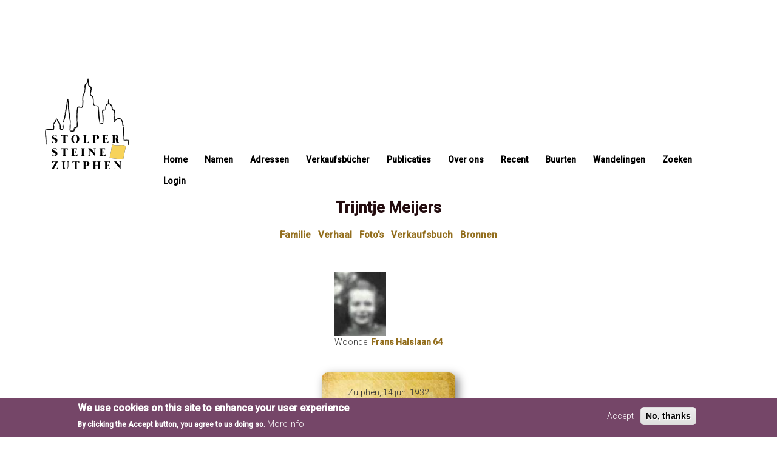

--- FILE ---
content_type: text/html; charset=UTF-8
request_url: https://www.stolpersteinezutphen.nl/persoon/trijntje-meijers
body_size: 13176
content:
<!DOCTYPE html>
<html  lang="nl" dir="ltr">
  <head>
    <meta charset="utf-8" />
<noscript><style>form.antibot * :not(.antibot-message) { display: none !important; }</style>
</noscript>
<!-- Google tag (gtag.js) -->
<script async  src="https://www.googletagmanager.com/gtag/js?id=G-5FXSY2LTRB"></script>
<script >
  window.dataLayer = window.dataLayer || [];
  function gtag(){dataLayer.push(arguments);}
  gtag('js', new Date());
  gtag('config', 'G-5FXSY2LTRB');
</script>
<link rel="canonical" href="https://www.stolpersteinezutphen.nl/persoon/trijntje-meijers" />
<meta name="Generator" content="Drupal 10 (https://www.drupal.org)" />
<meta name="MobileOptimized" content="width" />
<meta name="HandheldFriendly" content="true" />
<meta name="viewport" content="width=device-width, initial-scale=1.0" />
<link rel="stylesheet" href="https://fonts.googleapis.com/css?family=Dancing+Script:regular|Roboto:100,100italic,300,300italic,500&amp;subset=latin-ext,latin&amp;display=swap" media="all" />
<style>div#sliding-popup, div#sliding-popup .eu-cookie-withdraw-banner, .eu-cookie-withdraw-tab {background: #754668} div#sliding-popup.eu-cookie-withdraw-wrapper { background: transparent; } #sliding-popup h1, #sliding-popup h2, #sliding-popup h3, #sliding-popup p, #sliding-popup label, #sliding-popup div, .eu-cookie-compliance-more-button, .eu-cookie-compliance-secondary-button, .eu-cookie-withdraw-tab { color: #ffffff;} .eu-cookie-withdraw-tab { border-color: #ffffff;}</style>
<link rel="icon" href="/sites/default/files/stolpersteine%20logo_2.png" type="image/png" />

    <title>Trijntje Meijers | Stolpersteine Zutphen</title>
    <link rel="stylesheet" media="all" href="/sites/default/files/fontyourface/font_display/dancing_script.css?t8i3rz" />
<link rel="stylesheet" media="all" href="/sites/default/files/fontyourface/font_display/roboto_300.css?t8i3rz" />
<link rel="stylesheet" media="all" href="/libraries/drupal-superfish/css/superfish.css?t8i3rz" />
<link rel="stylesheet" media="all" href="/core/modules/views/css/views-responsive-grid.css?t8i3rz" />
<link rel="stylesheet" media="all" href="/core/assets/vendor/jquery.ui/themes/base/core.css?t8i3rz" />
<link rel="stylesheet" media="all" href="/core/assets/vendor/jquery.ui/themes/base/controlgroup.css?t8i3rz" />
<link rel="stylesheet" media="all" href="/core/assets/vendor/jquery.ui/themes/base/checkboxradio.css?t8i3rz" />
<link rel="stylesheet" media="all" href="/core/assets/vendor/jquery.ui/themes/base/resizable.css?t8i3rz" />
<link rel="stylesheet" media="all" href="/core/assets/vendor/jquery.ui/themes/base/button.css?t8i3rz" />
<link rel="stylesheet" media="all" href="/core/assets/vendor/jquery.ui/themes/base/dialog.css?t8i3rz" />
<link rel="stylesheet" media="all" href="/core/misc/components/progress.module.css?t8i3rz" />
<link rel="stylesheet" media="all" href="/core/misc/components/ajax-progress.module.css?t8i3rz" />
<link rel="stylesheet" media="all" href="/core/modules/system/css/components/align.module.css?t8i3rz" />
<link rel="stylesheet" media="all" href="/core/modules/system/css/components/fieldgroup.module.css?t8i3rz" />
<link rel="stylesheet" media="all" href="/core/modules/system/css/components/container-inline.module.css?t8i3rz" />
<link rel="stylesheet" media="all" href="/core/modules/system/css/components/clearfix.module.css?t8i3rz" />
<link rel="stylesheet" media="all" href="/core/modules/system/css/components/details.module.css?t8i3rz" />
<link rel="stylesheet" media="all" href="/core/modules/system/css/components/hidden.module.css?t8i3rz" />
<link rel="stylesheet" media="all" href="/core/modules/system/css/components/item-list.module.css?t8i3rz" />
<link rel="stylesheet" media="all" href="/core/modules/system/css/components/js.module.css?t8i3rz" />
<link rel="stylesheet" media="all" href="/core/modules/system/css/components/nowrap.module.css?t8i3rz" />
<link rel="stylesheet" media="all" href="/core/modules/system/css/components/position-container.module.css?t8i3rz" />
<link rel="stylesheet" media="all" href="/core/modules/system/css/components/reset-appearance.module.css?t8i3rz" />
<link rel="stylesheet" media="all" href="/core/modules/system/css/components/resize.module.css?t8i3rz" />
<link rel="stylesheet" media="all" href="/core/modules/system/css/components/system-status-counter.css?t8i3rz" />
<link rel="stylesheet" media="all" href="/core/modules/system/css/components/system-status-report-counters.css?t8i3rz" />
<link rel="stylesheet" media="all" href="/core/modules/system/css/components/system-status-report-general-info.css?t8i3rz" />
<link rel="stylesheet" media="all" href="/core/modules/system/css/components/tablesort.module.css?t8i3rz" />
<link rel="stylesheet" media="all" href="/modules/contrib/blazy/css/blazy.css?t8i3rz" />
<link rel="stylesheet" media="all" href="/modules/contrib/blazy/css/components/grid/blazy.grid.css?t8i3rz" />
<link rel="stylesheet" media="all" href="/modules/contrib/blazy/css/components/blazy.loading.css?t8i3rz" />
<link rel="stylesheet" media="all" href="/modules/contrib/blazy/css/components/blazy.ratio.css?t8i3rz" />
<link rel="stylesheet" media="all" href="/modules/contrib/blazy/css/components/blazy.media.css?t8i3rz" />
<link rel="stylesheet" media="all" href="/modules/contrib/jquery_ui/assets/vendor/jquery.ui/themes/base/core.css?t8i3rz" />
<link rel="stylesheet" media="all" href="/modules/contrib/jquery_ui/assets/vendor/jquery.ui/themes/base/draggable.css?t8i3rz" />
<link rel="stylesheet" media="all" href="/modules/contrib/jquery_ui/assets/vendor/jquery.ui/themes/base/resizable.css?t8i3rz" />
<link rel="stylesheet" media="all" href="/core/modules/ckeditor5/css/ckeditor5.dialog.fix.css?t8i3rz" />
<link rel="stylesheet" media="all" href="/core/modules/views/css/views.module.css?t8i3rz" />
<link rel="stylesheet" media="all" href="/modules/contrib/eu_cookie_compliance/css/eu_cookie_compliance.css?t8i3rz" />
<link rel="stylesheet" media="all" href="/core/assets/vendor/jquery.ui/themes/base/theme.css?t8i3rz" />
<link rel="stylesheet" media="all" href="https://unpkg.com/aos@2.3.1/dist/aos.css" />
<link rel="stylesheet" media="all" href="/modules/contrib/bootstrap_styles/css/bs_example_classes/background-color-classes.css?t8i3rz" />
<link rel="stylesheet" media="all" href="/modules/contrib/bootstrap_styles/css/bs_example_classes/border-classes.css?t8i3rz" />
<link rel="stylesheet" media="all" href="/modules/contrib/bootstrap_styles/css/bs_example_classes/box-shadow-classes.css?t8i3rz" />
<link rel="stylesheet" media="all" href="/modules/contrib/bootstrap_styles/css/bs_example_classes/margin-classes.css?t8i3rz" />
<link rel="stylesheet" media="all" href="/modules/contrib/bootstrap_styles/css/bs_example_classes/padding-classes.css?t8i3rz" />
<link rel="stylesheet" media="all" href="/modules/contrib/bootstrap_styles/css/bs_example_classes/text-alignment-classes.css?t8i3rz" />
<link rel="stylesheet" media="all" href="/modules/contrib/bootstrap_styles/css/bs_example_classes/text-color-classes.css?t8i3rz" />
<link rel="stylesheet" media="all" href="/modules/contrib/colorbox/styles/default/colorbox_style.css?t8i3rz" />
<link rel="stylesheet" media="all" href="/modules/contrib/jquery_ui/assets/vendor/jquery.ui/themes/base/theme.css?t8i3rz" />
<link rel="stylesheet" media="all" href="/modules/contrib/extlink/css/extlink.css?t8i3rz" />
<link rel="stylesheet" media="all" href="/modules/contrib/simple_popup_views/css/simple_popup_views.css?t8i3rz" />
<link rel="stylesheet" media="all" href="/libraries/drupal-superfish/style/white/white.css?t8i3rz" />
<link rel="stylesheet" media="all" href="/modules/contrib/webform/modules/webform_bootstrap/css/webform_bootstrap.css?t8i3rz" />
<link rel="stylesheet" media="all" href="https://cdn.jsdelivr.net/npm/entreprise7pro-bootstrap@3.4.5/dist/css/bootstrap.css" integrity="sha256-ELMm3N0LFs70wt2mEb6CfdACbbJQfLmVHKLV/edLhNY=" crossorigin="anonymous" />
<link rel="stylesheet" media="all" href="https://cdn.jsdelivr.net/npm/@unicorn-fail/drupal-bootstrap-styles@0.0.2/dist/3.1.1/7.x-3.x/drupal-bootstrap.css" integrity="sha512-ys0R7vWvMqi0PjJvf7827YdAhjeAfzLA3DHX0gE/sPUYqbN/sxO6JFzZLvc/wazhj5utAy7rECg1qXQKIEZOfA==" crossorigin="anonymous" />
<link rel="stylesheet" media="all" href="https://cdn.jsdelivr.net/npm/@unicorn-fail/drupal-bootstrap-styles@0.0.2/dist/3.1.1/8.x-3.x/drupal-bootstrap.css" integrity="sha512-ixuOBF5SPFLXivQ0U4/J9sQbZ7ZjmBzciWMBNUEudf6sUJ6ph2zwkpFkoUrB0oUy37lxP4byyHasSpA4rZJSKg==" crossorigin="anonymous" />
<link rel="stylesheet" media="all" href="https://cdn.jsdelivr.net/npm/@unicorn-fail/drupal-bootstrap-styles@0.0.2/dist/3.2.0/7.x-3.x/drupal-bootstrap.css" integrity="sha512-MiCziWBODHzeWsTWg4TMsfyWWoMltpBKnf5Pf5QUH9CXKIVeGpEsHZZ4NiWaJdgqpDzU/ahNWaW80U1ZX99eKw==" crossorigin="anonymous" />
<link rel="stylesheet" media="all" href="https://cdn.jsdelivr.net/npm/@unicorn-fail/drupal-bootstrap-styles@0.0.2/dist/3.2.0/8.x-3.x/drupal-bootstrap.css" integrity="sha512-US+XMOdYSqB2lE8RSbDjBb/r6eTTAv7ydpztf8B7hIWSlwvzQDdaAGun5M4a6GRjCz+BIZ6G43l+UolR+gfLFQ==" crossorigin="anonymous" />
<link rel="stylesheet" media="all" href="https://cdn.jsdelivr.net/npm/@unicorn-fail/drupal-bootstrap-styles@0.0.2/dist/3.3.1/7.x-3.x/drupal-bootstrap.css" integrity="sha512-3gQUt+MI1o8v7eEveRmZzYx6fsIUJ6bRfBLMaUTzdmNQ/1vTWLpNPf13Tcrf7gQ9iHy9A9QjXKxRGoXEeiQnPA==" crossorigin="anonymous" />
<link rel="stylesheet" media="all" href="https://cdn.jsdelivr.net/npm/@unicorn-fail/drupal-bootstrap-styles@0.0.2/dist/3.3.1/8.x-3.x/drupal-bootstrap.css" integrity="sha512-AwNfHm/YKv4l+2rhi0JPat+4xVObtH6WDxFpUnGXkkNEds3OSnCNBSL9Ygd/jQj1QkmHgod9F5seqLErhbQ6/Q==" crossorigin="anonymous" />
<link rel="stylesheet" media="all" href="https://cdn.jsdelivr.net/npm/@unicorn-fail/drupal-bootstrap-styles@0.0.2/dist/3.4.0/8.x-3.x/drupal-bootstrap.css" integrity="sha512-j4mdyNbQqqp+6Q/HtootpbGoc2ZX0C/ktbXnauPFEz7A457PB6le79qasOBVcrSrOBtGAm0aVU2SOKFzBl6RhA==" crossorigin="anonymous" />
<link rel="stylesheet" media="all" href="/themes/contrib/Stolpersteine/css/style.css?t8i3rz" />

    
  </head>
  <body class="fontyourface path-node page-node-type-persoon navbar-is-fixed-top has-glyphicons">
    <a href="#main-content" class="visually-hidden focusable skip-link">
      Overslaan en naar de inhoud gaan
    </a>
    
      <div class="dialog-off-canvas-main-canvas" data-off-canvas-main-canvas>
    
  <div role="main" class="main-container container js-quickedit-main-content">
    <div class="row">

                              <div class="col-sm-12" role="heading">
              <div class="region region-header">
    <section id="block-logoentitel" class="block block-block-content block-block-content29725caf-95d1-436f-9da7-1f950f53a26f clearfix">
  
    

      
            <div class="field field--name-body field--type-text-with-summary field--label-hidden field--item"><p><img src="/sites/default/files/inline-images/stolpersteine%20logo_139x150.png" data-entity-uuid="7849bde6-703a-42d8-bef1-64f08c25b24a" data-entity-type="file" alt width="139" height="150" loading="lazy" class="align-left"></p>
</div>
      
  </section>

<section id="block-hoofdnavigatie" class="block block-superfish block-superfishmain clearfix">
  
    

      
<ul id="superfish-main" class="menu sf-menu sf-main sf-horizontal sf-style-white" role="menu" aria-label="Menu">
  

  
  <li id="main-standardfront-page" class="sf-depth-1 sf-no-children sf-first" role="none">
              <a href="/" class="sf-depth-1" role="menuitem">Home</a>
                      </li>


  
  <li id="main-menu-link-contenta47783a8-38c5-40bb-aad7-61204b945c39" class="sf-depth-1 sf-no-children" role="none">
              <a href="/overzicht-alle-weggevoerden" class="sf-depth-1" role="menuitem">Namen</a>
                      </li>


            
  <li id="main-menu-link-contentbbb63c12-9e3e-4ea5-81f0-2a95b70fd6ab" class="sf-depth-1 menuparent" role="none">
              <a href="/faceted-adressen" class="sf-depth-1 menuparent" role="menuitem" aria-haspopup="true" aria-expanded="false">Adressen</a>
                  <ul role="menu">      

  
  <li id="main-menu-link-contente15f0aea-b7f7-4fa7-80a7-2aa7d50e78ef" class="sf-depth-2 sf-no-children sf-first sf-last" role="none">
              <a href="/straten" class="sf-depth-2" role="menuitem">Kaart</a>
                      </li>


      </ul>              </li>


            
  <li id="main-menu-link-contentbc480e9e-b58b-4ec6-845a-d8d6150fe864" class="sf-depth-1 menuparent" role="none">
              <a href="/verkaufsbucher" class="sf-depth-1 menuparent" role="menuitem" aria-haspopup="true" aria-expanded="false">Verkaufsbücher</a>
                  <ul role="menu">      

  
  <li id="main-views-viewviewsfaceted-adressenpage-3" class="sf-depth-2 sf-no-children sf-first" role="none">
              <a href="/faceted-adressen-verkaufsbuch" class="sf-depth-2" role="menuitem">Adressenlijst</a>
                      </li>


  
  <li id="main-views-viewviewsfaceted-adressenpage-1" class="sf-depth-2 sf-no-children sf-last" role="none">
              <a href="/straten-verkaufsbuch" class="sf-depth-2" role="menuitem">Adressen op de kaart</a>
                      </li>


      </ul>              </li>


  
  <li id="main-views-viewviewspublicatiespage-1" class="sf-depth-1 sf-no-children" role="none">
              <a href="/publicaties" class="sf-depth-1" role="menuitem">Publicaties</a>
                      </li>


            
  <li id="main-menu-link-content6777bd23-8bcc-493c-99ab-d3fb5c1c9a76" class="sf-depth-1 menuparent" role="none">
              <a href="/stolpersteine-stichting-zutphen" class="sf-depth-1 menuparent" role="menuitem" aria-haspopup="true" aria-expanded="false">Over ons</a>
                  <ul role="menu">      

  
  <li id="main-menu-link-contentd27e7e62-3344-47cc-90d9-5b9158257dd7" class="sf-depth-2 sf-no-children sf-first" role="none">
              <a href="/memoriam-anjo-lodewijks" class="sf-depth-2" role="menuitem">Memoriam Anjo</a>
                      </li>


  
  <li id="main-menu-link-contenteb6fb656-b62a-4f35-b816-593b3c3f1e99" class="sf-depth-2 sf-no-children" role="none">
              <a href="/sites/default/files/bestanden/Financi%C3%ABn%20Stolpersteine%20Zutphen%202024.pdf" class="sf-depth-2" role="menuitem">Financieel jaarverslag 2024</a>
                      </li>


  
  <li id="main-menu-link-contentcdfd7221-ccd2-4231-9d1c-676a577deabe" class="sf-depth-2 sf-no-children" role="none">
              <a href="/bronvermelding" class="sf-depth-2" role="menuitem">Bronnen</a>
                      </li>


  
  <li id="main-menu-link-contentd4416360-a9a3-4129-b931-240aa89ebae9" class="sf-depth-2 sf-no-children" role="none">
              <a href="/samenwerking-0" class="sf-depth-2" role="menuitem">Samenwerking</a>
                      </li>


  
  <li id="main-menu-link-contentb0e4d066-238a-43da-a201-b365b4fa863a" class="sf-depth-2 sf-no-children" role="none">
              <a href="/over-stolpersteine" class="sf-depth-2" role="menuitem">Over de stenen</a>
                      </li>


  
  <li id="main-menu-link-content068dc405-3e3b-4ed0-ae84-7587b7048368" class="sf-depth-2 sf-no-children" role="none">
              <a href="/form/aanvraagformulier-stolpersteine" class="sf-depth-2" role="menuitem">Steen aanvragen</a>
                      </li>


  
  <li id="main-menu-link-contentea4135bf-6862-4408-83b0-7e70facbd9c2" class="sf-depth-2 sf-no-children" role="none">
              <a href="/form/contact" class="sf-depth-2" role="menuitem">Contact</a>
                      </li>


  
  <li id="main-menu-link-contentd4148cca-ab49-447d-a675-cc74a35f86c4" class="sf-depth-2 sf-no-children" role="none">
              <a href="/sites/default/files/bestanden/Privacyverklaring%20SSZ.pdf" class="sf-depth-2" role="menuitem">Privacyverklaring</a>
                      </li>


      </ul>              </li>


  
  <li id="main-menu-link-content6d7b0739-a077-48fd-93aa-c1e17d453c0a" class="sf-depth-1 sf-no-children" role="none">
              <a href="/nieuwspagina" class="sf-depth-1" role="menuitem">Recent</a>
                      </li>


            
  <li id="main-menu-link-contenta71b0f1a-7d48-470d-beef-a33fffe447c6" class="sf-depth-1 menuparent" role="none">
              <a href="/buurten" class="sf-depth-1 menuparent" role="menuitem" aria-haspopup="true" aria-expanded="false">Buurten</a>
                  <ul role="menu">      

  
  <li id="main-menu-link-content4e28f4b1-d4fd-4f10-89a4-e0d3763f5b00" class="sf-depth-2 sf-no-children sf-first" role="none">
              <a href="/barlheze" class="sf-depth-2" role="menuitem">Barlheze</a>
                      </li>


  
  <li id="main-menu-link-contentf46991ba-5142-4d74-a5f6-3187206e0fc1" class="sf-depth-2 sf-no-children" role="none">
              <a href="/adres/vordenseweg-12" class="sf-depth-2" role="menuitem">Groot Graffel</a>
                      </li>


  
  <li id="main-menu-link-content6c7d54cd-eb3b-4887-8796-069474927b68" class="sf-depth-2 sf-no-children sf-last" role="none">
              <a href="/schilderswijk" class="sf-depth-2" role="menuitem">Schilderswijk</a>
                      </li>


      </ul>              </li>


  
  <li id="main-views-viewviewsnieuwspaginapage-3" class="sf-depth-1 sf-no-children" role="none">
              <a href="/wandelingen" class="sf-depth-1" role="menuitem">Wandelingen</a>
                      </li>


  
  <li id="main-menu-link-contentd68abccb-7971-42b8-864a-0e99c1720f88" class="sf-depth-1 sf-no-children" role="none">
              <a href="/facet-search" class="sf-depth-1" role="menuitem">Zoeken</a>
                      </li>


  
  <li id="main-menu-link-content37850000-4445-460b-a88e-79c8d1ca0470" class="sf-depth-1 sf-no-children" role="none">
              <a href="/user/login" class="sf-depth-1" role="menuitem">Login</a>
                      </li>


</ul>

  </section>

  
<div data-drupal-messages-fallback class="hidden"></div>

  </div>

          </div>
              
            
                  <section class="col-sm-12">

                
                                      
                  
                          <a id="main-content"></a>
            <div class="region region-content">
      
<article data-history-node-id="2984" class="persoon full clearfix">

  
    

  
  <div class="content">
    <section class="css-grid-layout" style="grid-template-columns: 1fr; grid-template-rows: 1fr; gap: 0px 0px;">


      <section  class="layout-inner-content">
      <section class="views-element-container _none block block-views block-views-blockpersoon-detail-block-1 clearfix">
  
    

      <div class="form-group"><div class="view view-persoon-detail view-id-persoon_detail view-display-id-block_1 js-view-dom-id-46086e13629133f14cf56b5d579a1b541ce27d82a7b0a1ed712e8d848ae13eda">
  
    
      
      <div class="view-content">
      




<div class="views-view-responsive-grid views-view-responsive-grid--horizontal" style="--views-responsive-grid--column-count:1;--views-responsive-grid--cell-min-width:100px;--views-responsive-grid--layout-gap:15px;">
      <div class="views-view-responsive-grid__item">
      <div class="views-view-responsive-grid__item-inner"><div class="views-field views-field-title"><h1 class="field-content">Trijntje  Meijers</h1></div></div>
    </div>
  </div>

    </div>
  
          </div>
</div>

  </section>


    </section>
  
</section>
<section class="css-grid-layout" style="grid-template-columns: 1fr 1fr 1fr; grid-template-rows: 1fr; gap: 0px 0px;">


      <section >
      
    </section>
      <section  class="layout-inner-content">
      <section class="views-element-container _none block block-views block-views-blockpersoon-detail-block-14 clearfix">
  
    

      <div class="form-group"><div class="view view-persoon-detail view-id-persoon_detail view-display-id-block_14 js-view-dom-id-6b1629e46e9791f776d21767b0c5794e9d99a4b49f375aea25c789554d466677">
  
    
      
      <div class="view-content">
          <div class="views-row"><div class="views-field views-field-nothing"><span class="field-content"><p class="text-align-center"><a href="#familie">Familie</a>  -  <a href="#verhaal">Verhaal</a>  -  <a href="#fotos">Foto's</a>  -  <a href="#verkaufsbuch">Verkaufsbuch</a> -  <a href="#bronnen">Bronnen</a></p><br><br></span></div></div>

    </div>
  
          </div>
</div>

  </section>

<section class="views-element-container _none bs-mb-4 block block-views block-views-blockpersoon-detail-block-17 clearfix">
  
    

      <div class="form-group"><div class="flex-container view view-persoon-detail view-id-persoon_detail view-display-id-block_17 js-view-dom-id-4c6754b6c8f93aadbeff77f4974f003028cf7f69b7db70e749a5489eaaef4427">
  
    
      
      <div class="view-content">
          <div class="views-row"><div class="views-field views-field-thumbnail__target-id"><div class="field-content center-image">  <img loading="lazy" src="/sites/default/files/styles/media_library/public/portretten/Trijntje%20Meijers.png?itok=wZjGbunh" width="85" height="106" class="img-responsive" />


</div></div><div class="views-field views-field-field-adres"><div class="field-content">Woonde: <a href="/adres/frans-halslaan-64" hreflang="nl">Frans Halslaan 64</a></div></div></div>

    </div>
  
          </div>
</div>

  </section>

<section class="views-element-container _none block block-views block-views-blockpersoon-detail-block-2 clearfix">
  
    

      <div class="form-group"><div class="flex-container view view-persoon-detail view-id-persoon_detail view-display-id-block_2 js-view-dom-id-5478cb746c25fb54a1edde71eb29e625316b7c22d3b70555cfcfcb42a11cfea8">
  
    
      
      <div class="view-content">
      <ul class="blazy blazy--grid b-grid b-count-1 b-odd b-grid--sm-1 b-grid--md-1 b-grid--lg-1 blazy--media blazy--view blazy--view--persoon-detail blazy--view--persoon-detail--block-2 blazy--view--persoon-detail-block-block-2" data-media-gallery data-blazy="" id="blazy-b09818d6fd2-1"><li class="grid"><div class="grid__content form-group"><div class="views-field views-field-views-conditional-field-3"><span class="field-content"> <div class="stolperstein"><div class="layer">Zutphen, <time datetime="1932-06-14T12:00:00Z">14  juni  1932</time><br>-Vermoord in kamp-<br>Sobibor, <time datetime="1943-06-11T12:00:00Z">11  juni  1943</time><br>
Trijntje werd 10 jaar<br>
</p></div></div></span></div></div>
</li></ul>
    </div>
  
          </div>
</div>

  </section>


    </section>
      <section >
      
    </section>
  
</section>
<section class="css-grid-layout" style="grid-template-columns: 1fr; grid-template-rows: 1fr; gap: 0px 0px;">


      <section  class="layout-inner-content">
      <section class="_none block block-layout-builder block-inline-blockbasic clearfix">
  
    

      
            <div class="field field--name-body field--type-text-with-summary field--label-hidden field--item"><p><br>&nbsp;</p>
<h2 class="text-align-center" id="familie">Familie</h2>
<p><br>&nbsp;</p>
</div>
      
  </section>


    </section>
  
</section>
<section class="css-grid-layout" style="grid-template-columns: 1fr 1fr 1fr; grid-template-rows: 1fr; gap: 0px 0px;">


      <section  class="layout-inner-content">
      <section class="views-element-container _none block block-views block-views-blockpersoon-detail-block-8 clearfix">
  
    

      <div class="form-group"><div class="view view-persoon-detail view-id-persoon_detail view-display-id-block_8 js-view-dom-id-ef7f17539426525f208170c2c72ce97f0ee1df15c49b9195b2188daaa7058874">
  
    
      
      <div class="view-content">
      




<div class="views-view-responsive-grid views-view-responsive-grid--horizontal" style="--views-responsive-grid--column-count:1;--views-responsive-grid--cell-min-width:100px;--views-responsive-grid--layout-gap:15px;">
      <div class="views-view-responsive-grid__item">
      <div class="views-view-responsive-grid__item-inner"></div>
    </div>
  </div>

    </div>
  
          </div>
</div>

  </section>


    </section>
      <section  class="layout-inner-content">
      <section class="views-element-container _none block block-views block-views-blockpersoon-detail-block-15 clearfix">
  
    

      <div class="form-group"><div class="view view-persoon-detail view-id-persoon_detail view-display-id-block_15 js-view-dom-id-f3781508e48e23d3fa966bc463471f30686bcd454fa01f6d4f57b40c87cc36e3">
  
    
      
      <div class="view-content">
      




<div class="views-view-responsive-grid views-view-responsive-grid--horizontal" style="--views-responsive-grid--column-count:1;--views-responsive-grid--cell-min-width:100px;--views-responsive-grid--layout-gap:15px;">
      <div class="views-view-responsive-grid__item">
      <div class="views-view-responsive-grid__item-inner"><div class="views-field views-field-field-ouder-1"><div class="field-content"><p>Ouders: <a href="/persoon/herman-meijers" hreflang="nl">Herman  Meijers</a>, <a href="/persoon/vrouwtje-meijers-de-liver" hreflang="nl">Vrouwtje  Meijers-de Liver</a></p></div></div></div>
    </div>
  </div>

    </div>
  
          </div>
</div>

  </section>


    </section>
      <section  class="layout-inner-content">
      <section class="views-element-container _none block block-views block-views-blockpersoon-detail-block-16 clearfix">
  
    

      <div class="form-group"><div class="view view-persoon-detail view-id-persoon_detail view-display-id-block_16 js-view-dom-id-a720e451c588f7bdb624107a0b183e1c12b629a3a0efca8618f3a2e946853a6d">
  
    
      
      <div class="view-content">
      




<div class="views-view-responsive-grid views-view-responsive-grid--horizontal" style="--views-responsive-grid--column-count:1;--views-responsive-grid--cell-min-width:100px;--views-responsive-grid--layout-gap:15px;">
      <div class="views-view-responsive-grid__item">
      <div class="views-view-responsive-grid__item-inner"><div class="views-field views-field-field-verwant-1"><div class="field-content"><p>Verwant: <a href="/persoon/lion-meijers" hreflang="nl">Lion  Meijers</a></p></div></div></div>
    </div>
  </div>

    </div>
  
          </div>
</div>

  </section>


    </section>
  
</section>
<section class="css-grid-layout" style="grid-template-columns: 1fr; grid-template-rows: 1fr; gap: 0px 0px;">


      <section  class="layout-inner-content">
      <section class="_none block block-layout-builder block-inline-blockbasic clearfix">
  
    

      
            <div class="field field--name-body field--type-text-with-summary field--label-hidden field--item"><p><br>&nbsp;</p>
<h2 class="text-align-center" id="verhaal">Verhaal</h2>
<p><br>&nbsp;</p>
</div>
      
  </section>


    </section>
  
</section>
<section class="css-grid-layout" style="grid-template-columns: 1fr; grid-template-rows: 1fr; gap: 0px 0px;">


      <section  class="layout-inner-content">
      <section class="views-element-container _none block block-views block-views-blockpersoon-detail-block-12 clearfix">
  
    

      <div class="form-group"><div class="view view-persoon-detail view-id-persoon_detail view-display-id-block_12 js-view-dom-id-74e40484f0e47393ec190cad11691e3b7e35d7ec8640bbff57218053246987c7">
  
    
      
      <div class="view-content">
          <div class="views-row"></div>

    </div>
  
          </div>
</div>

  </section>

<section class="views-element-container _none block block-views block-views-blockpersoon-detail-block-13 clearfix">
  
    

      <div class="form-group"><div class="view view-persoon-detail view-id-persoon_detail view-display-id-block_13 js-view-dom-id-6373b0559d9a1d3a728c7396e3da057db6d99faa510f25efc47e05278a224a96">
  
    
      
      <div class="view-content">
      




<div class="views-view-responsive-grid views-view-responsive-grid--horizontal" style="--views-responsive-grid--column-count:1;--views-responsive-grid--cell-min-width:100px;--views-responsive-grid--layout-gap:15px;">
      <div class="views-view-responsive-grid__item">
      <div class="views-view-responsive-grid__item-inner"><div class="views-field views-field-views-conditional-field"><div class="field-content verhaal-2-koloms"><p class="text-align-center" dir="ltr"><em><strong>Herman Meijers&nbsp;</strong>(geb. 20 maart 1900 Hengelo Gld, vermoord 11 juni 1943 Sobibor, 43 jaar),&nbsp;<strong>Vrouwtje Meijers-de Liver&nbsp;</strong>(geb. 20 augustus 1909 Maastricht, vermoord 11 juni 1943 Sobibor, 33 jaar),&nbsp;<strong>dochter Trijntje&nbsp;</strong>(geb. Zutphen 14 juni 1932, vermoord 11 juni 1943 Sobibor, 10 jaar) en&nbsp;<strong>zoon Lion&nbsp;</strong>(geb. 11 december 1933 Zutphen, vermoord 11 juni 1943 Sobibor, 9 jaar)&nbsp;</em></p>
<p>&nbsp;</p>
<p>De broers Herman en Jacob groeiden op in het Gelderse Hengelo, als twee van de vijf broers Meijers. Er werd in huize Meijers door de ouders veel gezongen. Het gezin Meijers was religieus (niet orthodox, maar wel behoudend) en ze &nbsp;gingen altijd naar de sjoel in Hengelo, waar voor de oorlog zo’n 20 Joodse gezinnen &nbsp;woonden. Vader Levi Meijers deed ook dienst in de sjoel en op zaterdag sloot hij &nbsp;zijn zaak. Het gezin had heel veel kennissen in en rond Hengelo. Zowel op sportief &nbsp;als muzikaal gebied waren de broers Meijers actief in het Hengelose. Zo speelden &nbsp;ze voetbal bij de lokale vereniging ‘Hercules’ en bliezen ze hun partijtje mee in de &nbsp;lokale fanfare ‘Concordia’.&nbsp;</p>
<p>Moeder Jetta was gastvrij en iedereen was er altijd welkom. Vader Levi werkte in &nbsp;Hengelo en omgeving voor de stoffenzaak van de firma Windmuller. Hij ging met &nbsp;een fiets vol stoffen langs bij klanten in de nabije omgeving. Deze firma uit Winterswijk had een aantal vaste klanten en was in de buurt een begrip. Na een aantal &nbsp;jaren begon vader Levi voor zichzelf en vroeg de grossiers rechtstreeks aan hem te <span>leveren. Zoon Jacob hielp hem daarbij, ook al wilde hij eigenlijk niet in vaders zaak&nbsp; werken, maar journalist worden.&nbsp;&nbsp;</span></p>
<p><span><strong>Kleermaker in Gendringen</strong></span></p>
<p><span>Jongere broer Herman had kennelijk meer interesse voor het vak en behaalde een &nbsp;diploma voor kleermaker. Met dit diploma op zak ging hij bij een Joodse familie &nbsp;inwonen en werken in Gendringen. Vervolgens vertrok hij in juli 1917 op 17-jarige &nbsp;leeftijd richting Geffen, een dorp bij het Brabantse Oss, om daar ruim een half jaar &nbsp;te werken. In 1918 kon hij aan de slag als kleermakersknecht aan de Kerkstraat in &nbsp;Amsterdam. Na deze omzwervingen keerde hij terug naar Hengelo, waar hij kos tuums maakte en leerde om kleding te verstellen. Hij werkte als vertegenwoordiger &nbsp;van de firma Menco in Almelo en kreeg later zelfs een auto van de zaak; iets wat in &nbsp;die tijd heel bijzonder was. &nbsp;</span></p>
<p><span>Volgens het Adresboek Zutphen 1930 woonde en/of werkte Herman in 1930 op de &nbsp;Nieuwstad 40a. Op dat adres stonden ook zijn oudere broer Jacob en zijn jongere &nbsp;broer Elie ingeschreven. Jacob was inmiddels journalist geworden en agent bij de &nbsp;Graafschapsbode. Hij werkte een tijd op de redactie van uitgeverij Misset. &nbsp;</span></p>
<p><strong>Verhuizing naar Frans Halslaan</strong></p>
<p>Jacob en Herman verhuisden naar de Frans Halslaan. Op een foto uit 1928 is te zien dat moeder Jetta trots de eerste steen legt bij de woning van haar zoon Jacob, Frans Halslaan 66. In de oorlog werd de steen door de Duitsers uit de muur gehaald en vernietigd. Na de oorlog werd de foto van de steenlegging zwaar beschadigd teruggevonden. Herman kwam met zijn gezin op Frans Halslaan 64 te wonen en broer Elie woonde met zijn gezin ook in de buurt, namelijk op Ruysdaelstraat 1.</p>
<p><span>Jacob en Roos vierden rond 1938 hun 12,5&nbsp;jarig huwelijk. De hele familie kwam bij elkaar&nbsp; in de achtertuin en er werd een foto genomen.&nbsp; Tijdens een interview in 1996 toonde Elie&nbsp; Meijers deze foto en vertelde hij wie er allemaal&nbsp; op staan. Het lijkt erop dat dit nog de enige&nbsp; overgebleven foto is, waar alle kinderen op&nbsp; staan. Helaas hebben we het origineel van deze foto niet kunnen achterhalen.</span></p>
<p><span><strong>Roos Meijers-Jacobs</strong></span></p>
<p><span>Over Roos Meijers-Jacobs, echtgenote van Jacob, is geen aanvullende informatie gevonden. Haar ouders Sara Jacobs-Northeimer en Manuel Jacobs woonden bij hen &nbsp;in. Zij trouwden in 1896 in Millingen aan de Rijn en het is niet bekend wanneer &nbsp;zij aan de Frans Halslaan kwamen wonen. Op 22 september 1940 overleed Manuel &nbsp;Jacobs op 73-jarige leeftijd in Zutphen. Kinderen Jet en Manuel (in het dagelijks &nbsp;leven Manno genoemd) werden via de kindertransporten uit Vught op 6 of &nbsp;7 juni 1943 naar Westerbork weggevoerd. Van daaruit vertrokken zij op 8 juni &nbsp;1943 samen met hun moeder met het transport naar Sobibor, waar zij allen op &nbsp;11 juni 1943 werden vermoord. &nbsp;</span></p>
<p><span><strong>Vrouwtje Meijers-de Liver</strong></span></p>
<p><span>Ook over Vrouwtje Meijers-de Liver, echtgenote van Herman, hebben we geen &nbsp;verdere informatie kunnen vinden. Wat we weten is, dat ze opgroeide in Maastricht &nbsp;waar haar vader Isaac godsdienstonderwijzer was. In het dagelijkse leven werd ze &nbsp;Fia genoemd. Wel zijn we in contact gekomen met een van haar nabestaanden. &nbsp;Dochter Trijntje werd in het dagelijks leven Truusje genoemd. Zij werd in juni &nbsp;1943, net als haar broertje Lion van 9 jaar, op 10-jarige leeftijd op kindertrans port gesteld en uit Vught via Westerbork naar Sobibor vervoerd, waar zij werden vermoord.</span></p>
<p><span><strong>Opgepakt en meegevoerd</strong></span></p>
<p><span>In 1942 werd Herman Meijers opgepakt. Meijer Groen vertelt hierover in het boek &nbsp;‘Dat overleef ik wel’ van Jaap C. Riemens (p.109): “</span><em><span>Op een middag was ik bij dit &nbsp;gezin op bezoek. Er werd aangebeld door de twee Zutphense rechercheurs Hendrik Ot ten en Hendrik ter Mul. De laatste was in Gorssel geboren en woonde ook een tijdje in &nbsp;de schildersbuurt. Beiden werkten al lang in Zutphen, eerst als agent van politie, later &nbsp;als rechercheur. Herman en zijn vrouw Vrouwtje de Liver zaten met hun kinderen - &nbsp;Trijntje van tien en Lion van negen jaar - te lunchen…'We komen jullie halen', zeiden &nbsp;de mannen, 'jullie moeten mee naar het bureau.' Daarop zei Herman verbaasd: &nbsp;'Ik heb niets misdaan, dus waarom?' 'Omdat de commissaris ons opdracht gegeven &nbsp;heeft.' Meijer kon het zich nog goed herinneren. “Protesteren hielp niet. Ze moesten &nbsp;mee met achterlating van alles. Niemand hoorde ooit nog iets van dit gezin.</span></em><span>” &nbsp;Ze werden alle vier op 11 juni 1943 vermoord in Sobibor. &nbsp;</span></p>
<p><em><span>Dit verhaal is geschreven door Corinne Abbas &amp; Gerard Borgonjen</span></em></p></div></div></div>
    </div>
  </div>

    </div>
  
          </div>
</div>

  </section>


    </section>
  
</section>
<section class="css-grid-layout" style="grid-template-columns: 1fr; grid-template-rows: 1fr; gap: 0px 0px;">


      <section  class="layout-inner-content">
      <section class="_none block block-layout-builder block-inline-blockbasic clearfix">
  
    

      
            <div class="field field--name-body field--type-text-with-summary field--label-hidden field--item"><p><br>&nbsp;</p>
<h2 class="text-align-center" id="fotos">Foto's</h2>
<p><br>&nbsp;</p>
</div>
      
  </section>


    </section>
  
</section>
<section class="css-grid-layout" style="grid-template-columns: 1fr; grid-template-rows: 1fr; gap: 0px 0px;">


      <section  class="layout-inner-content">
      <section class="views-element-container bs-text-center _none center block block-views block-views-blockpersoon-detail-block-6 clearfix">
  
    

      <div class="form-group"><div class="center-block view view-persoon-detail view-id-persoon_detail view-display-id-block_6 js-view-dom-id-ef3a29c6b81e434360dc547ab2d1076b64c741b842c8aeda5f563ffb409b3476">
  
    
      
      <div class="view-content">
      <ul class="blazy blazy--grid b-grid b-count-1 b-odd b-grid--sm-1 b-grid--md-2 b-grid--lg-4 blazy--media blazy--view blazy--view--persoon-detail blazy--view--persoon-detail--block-6 blazy--view--persoon-detail-block-block-6" data-media-gallery data-blazy="" id="blazy-468135a7030-2"><li class="grid"><div class="grid__content form-group"><div class="views-field views-field-thumbnail__target-id"><div class="field-content center">
<a href="https://www.stolpersteinezutphen.nl/sites/default/files/portretten/Trijntje%20Meijers.png" aria-label="{&quot;alt&quot;:&quot;&quot;}" role="button"  title="" data-colorbox-gallery="gallery-all-OuFC34_Bfkw" class="colorbox" aria-controls="colorbox-Yz_xllwgSy4" data-cbox-img-attrs="{&quot;alt&quot;:&quot;&quot;}"><img id="colorbox-Yz_xllwgSy4" src="/sites/default/files/styles/max_325x325/public/portretten/Trijntje%20Meijers.png?itok=Mz9YRBdo" width="85" height="106" loading="lazy" class="img-responsive" />

</a>
</div></div></div>
</li></ul>
    </div>
  
          </div>
</div>

  </section>


    </section>
  
</section>
<section class="css-grid-layout" style="grid-template-columns: 50% 50%; grid-template-rows: 1fr; gap: 0px 0px;">


      <section  class="layout-inner-content">
      <section class="views-element-container _none block block-views block-views-blockpersoon-detail-block-5 clearfix">
  
    

      <div class="form-group"><div class="view view-persoon-detail view-id-persoon_detail view-display-id-block_5 js-view-dom-id-a31fff35eecd57d0a23962a42fed58b365cc6991189eba19bf60847cb21fbf03">
  
    
      
      <div class="view-content">
      




<div class="views-view-responsive-grid views-view-responsive-grid--horizontal" style="--views-responsive-grid--column-count:1;--views-responsive-grid--cell-min-width:100px;--views-responsive-grid--layout-gap:15px;">
      <div class="views-view-responsive-grid__item">
      <div class="views-view-responsive-grid__item-inner"><div class="views-field views-field-field-links-naar-derde-sites"><div class="field-content"><br><h2 class="text-align-center" id="bronnen">Bronnen</h2><br><a href="https://www.joodsmonument.nl/nl/page/119326/trijntje-meijers">https://www.joodsmonument.nl/nl/page/119326/trijntje-meijers</a></div></div></div>
    </div>
  </div>

    </div>
  
          </div>
</div>

  </section>


    </section>
      <section  class="layout-inner-content">
      <section class="views-element-container _none block block-views block-views-blockpersoon-detail-block-10 clearfix">
  
    

      <div class="form-group"><div class="view view-persoon-detail view-id-persoon_detail view-display-id-block_10 js-view-dom-id-b394607d69630c5bfae5f31cef35a77d755c8c380436aa90b18e1f855b8f03fe">
  
    
      
      <div class="view-content">
      




<div class="views-view-responsive-grid views-view-responsive-grid--horizontal" style="--views-responsive-grid--column-count:1;--views-responsive-grid--cell-min-width:100px;--views-responsive-grid--layout-gap:15px;">
      <div class="views-view-responsive-grid__item">
      <div class="views-view-responsive-grid__item-inner"></div>
    </div>
  </div>

    </div>
  
          </div>
</div>

  </section>


    </section>
  
</section>
<section class="css-grid-layout" style="grid-template-columns: 1fr; grid-template-rows: 1fr; gap: 0px 0px;">


      <section >
      
    </section>
  
</section>

  </div>

</article>


  </div>

              </section>

                </div>
  </div>

      <footer class="footer container" role="contentinfo">
        <div class="region region-footer">
    <section id="block-stichtingfooter" class="block block-block-content block-block-contentcebef54f-9592-4b35-9783-d1237f87e6e8 clearfix">
  
    

      
            <div class="field field--name-body field--type-text-with-summary field--label-hidden field--item"><p class="text-align-center">Stolpersteine Stichting Zutphen, Burgemeester Dijckmeesterweg 2,<strong> </strong>7201AL Zutphen<br>KvK nr.: 57630771 | RSIN: 85 26 65 969 | IBAN: NL46RABO0375368469 | BIC: RABONL2U</p>
</div>
      
  </section>


  </div>

    </footer>
  
  </div>

    
    <script type="application/json" data-drupal-selector="drupal-settings-json">{"path":{"baseUrl":"\/","pathPrefix":"","currentPath":"node\/2984","currentPathIsAdmin":false,"isFront":false,"currentLanguage":"nl"},"pluralDelimiter":"\u0003","suppressDeprecationErrors":true,"ajaxPageState":{"libraries":"[base64]","theme":"Stolpersteine","theme_token":null},"ajaxTrustedUrl":[],"colorbox":{"transition":"fade","speed":350,"opacity":0.85,"slideshow":false,"slideshowAuto":true,"slideshowSpeed":2500,"slideshowStart":"start slideshow","slideshowStop":"stop de slideshow","current":"{current} van {total}","previous":"\u00ab Vorige","next":"Volgende \u00bb","close":"Sluiten","overlayClose":true,"returnFocus":true,"maxWidth":"98%","maxHeight":"98%","initialWidth":"300","initialHeight":"250","fixed":true,"scrolling":true,"mobiledetect":true,"mobiledevicewidth":"480px"},"data":{"extlink":{"extTarget":true,"extTargetAppendNewWindowLabel":"(opens in a new window)","extTargetNoOverride":false,"extNofollow":false,"extTitleNoOverride":false,"extNoreferrer":true,"extFollowNoOverride":false,"extClass":"ext","extLabel":"(externe link)","extImgClass":false,"extSubdomains":true,"extExclude":"","extInclude":"","extCssExclude":"","extCssInclude":"","extCssExplicit":"","extAlert":false,"extAlertText":"Deze link leidt naar een externe website. We zijn niet verantwoordelijk voor hun inhoud.","extHideIcons":false,"mailtoClass":"mailto","telClass":"","mailtoLabel":"(link stuurt e-mail)","telLabel":"(link is a phone number)","extUseFontAwesome":false,"extIconPlacement":"append","extPreventOrphan":false,"extFaLinkClasses":"fa fa-external-link","extFaMailtoClasses":"fa fa-envelope-o","extAdditionalLinkClasses":"","extAdditionalMailtoClasses":"","extAdditionalTelClasses":"","extFaTelClasses":"fa fa-phone","whitelistedDomains":[],"extExcludeNoreferrer":""}},"eu_cookie_compliance":{"cookie_policy_version":"1.0.0","popup_enabled":true,"popup_agreed_enabled":false,"popup_hide_agreed":false,"popup_clicking_confirmation":false,"popup_scrolling_confirmation":false,"popup_html_info":"\u003Cdiv aria-labelledby=\u0022popup-text\u0022  class=\u0022eu-cookie-compliance-banner eu-cookie-compliance-banner-info eu-cookie-compliance-banner--opt-in\u0022\u003E\n  \u003Cdiv class=\u0022popup-content info eu-cookie-compliance-content\u0022\u003E\n        \u003Cdiv id=\u0022popup-text\u0022 class=\u0022eu-cookie-compliance-message\u0022 role=\u0022document\u0022\u003E\n      \u003Ch2\u003EWe use cookies on this site to enhance your user experience\u003C\/h2\u003E\n\u003Cp\u003EBy clicking the Accept button, you agree to us doing so.\u003C\/p\u003E\n\n              \u003Cbutton type=\u0022button\u0022 class=\u0022find-more-button eu-cookie-compliance-more-button\u0022\u003EMore info\u003C\/button\u003E\n          \u003C\/div\u003E\n\n    \n    \u003Cdiv id=\u0022popup-buttons\u0022 class=\u0022eu-cookie-compliance-buttons\u0022\u003E\n            \u003Cbutton type=\u0022button\u0022 class=\u0022agree-button eu-cookie-compliance-secondary-button button button--small\u0022\u003EAccept\u003C\/button\u003E\n              \u003Cbutton type=\u0022button\u0022 class=\u0022decline-button eu-cookie-compliance-default-button button button--small button--primary\u0022\u003ENo, thanks\u003C\/button\u003E\n          \u003C\/div\u003E\n  \u003C\/div\u003E\n\u003C\/div\u003E","use_mobile_message":false,"mobile_popup_html_info":"\u003Cdiv aria-labelledby=\u0022popup-text\u0022  class=\u0022eu-cookie-compliance-banner eu-cookie-compliance-banner-info eu-cookie-compliance-banner--opt-in\u0022\u003E\n  \u003Cdiv class=\u0022popup-content info eu-cookie-compliance-content\u0022\u003E\n        \u003Cdiv id=\u0022popup-text\u0022 class=\u0022eu-cookie-compliance-message\u0022 role=\u0022document\u0022\u003E\n      \n              \u003Cbutton type=\u0022button\u0022 class=\u0022find-more-button eu-cookie-compliance-more-button\u0022\u003EMore info\u003C\/button\u003E\n          \u003C\/div\u003E\n\n    \n    \u003Cdiv id=\u0022popup-buttons\u0022 class=\u0022eu-cookie-compliance-buttons\u0022\u003E\n            \u003Cbutton type=\u0022button\u0022 class=\u0022agree-button eu-cookie-compliance-secondary-button button button--small\u0022\u003EAccept\u003C\/button\u003E\n              \u003Cbutton type=\u0022button\u0022 class=\u0022decline-button eu-cookie-compliance-default-button button button--small button--primary\u0022\u003ENo, thanks\u003C\/button\u003E\n          \u003C\/div\u003E\n  \u003C\/div\u003E\n\u003C\/div\u003E","mobile_breakpoint":768,"popup_html_agreed":false,"popup_use_bare_css":false,"popup_height":"auto","popup_width":"100%","popup_delay":1000,"popup_link":"\/index.php\/sites\/default\/files\/bestanden\/Privacyverklaring%2520SSZ.pdf","popup_link_new_window":true,"popup_position":false,"fixed_top_position":true,"popup_language":"nl","store_consent":false,"better_support_for_screen_readers":false,"cookie_name":"","reload_page":false,"domain":"","domain_all_sites":false,"popup_eu_only":false,"popup_eu_only_js":false,"cookie_lifetime":100,"cookie_session":0,"set_cookie_session_zero_on_disagree":0,"disagree_do_not_show_popup":false,"method":"opt_in","automatic_cookies_removal":true,"allowed_cookies":"","withdraw_markup":"\u003Cbutton type=\u0022button\u0022 class=\u0022eu-cookie-withdraw-tab\u0022\u003EPrivacy settings\u003C\/button\u003E\n\u003Cdiv aria-labelledby=\u0022popup-text\u0022 class=\u0022eu-cookie-withdraw-banner\u0022\u003E\n  \u003Cdiv class=\u0022popup-content info eu-cookie-compliance-content\u0022\u003E\n    \u003Cdiv id=\u0022popup-text\u0022 class=\u0022eu-cookie-compliance-message\u0022 role=\u0022document\u0022\u003E\n      \u003Ch2\u003EWe use cookies on this site to enhance your user experience\u003C\/h2\u003E\n\u003Cp\u003EYou have given your consent for us to set cookies.\u003C\/p\u003E\n\n    \u003C\/div\u003E\n    \u003Cdiv id=\u0022popup-buttons\u0022 class=\u0022eu-cookie-compliance-buttons\u0022\u003E\n      \u003Cbutton type=\u0022button\u0022 class=\u0022eu-cookie-withdraw-button  button button--small button--primary\u0022\u003EWithdraw consent\u003C\/button\u003E\n    \u003C\/div\u003E\n  \u003C\/div\u003E\n\u003C\/div\u003E","withdraw_enabled":false,"reload_options":0,"reload_routes_list":"","withdraw_button_on_info_popup":false,"cookie_categories":[],"cookie_categories_details":[],"enable_save_preferences_button":true,"cookie_value_disagreed":"0","cookie_value_agreed_show_thank_you":"1","cookie_value_agreed":"2","containing_element":"body","settings_tab_enabled":false,"olivero_primary_button_classes":" button button--small button--primary","olivero_secondary_button_classes":" button button--small","close_button_action":"close_banner","open_by_default":true,"modules_allow_popup":true,"hide_the_banner":false,"geoip_match":true},"bootstrap":{"forms_has_error_value_toggle":1,"modal_animation":1,"modal_backdrop":"true","modal_focus_input":1,"modal_keyboard":1,"modal_select_text":1,"modal_show":1,"modal_size":"","popover_enabled":1,"popover_animation":1,"popover_auto_close":1,"popover_container":"body","popover_content":"","popover_delay":"0","popover_html":0,"popover_placement":"right","popover_selector":"","popover_title":"","popover_trigger":"click","tooltip_enabled":1,"tooltip_animation":1,"tooltip_container":"body","tooltip_delay":"0","tooltip_html":0,"tooltip_placement":"auto left","tooltip_selector":"","tooltip_trigger":"hover"},"blazy":{"loadInvisible":false,"offset":100,"saveViewportOffsetDelay":50,"validateDelay":25,"container":"","loader":true,"unblazy":false,"visibleClass":false,"compat":true},"blazyIo":{"disconnect":false,"rootMargin":"0px","threshold":[0,0.25,0.5,0.75,1]},"superfish":{"superfish-main":{"id":"superfish-main","sf":{"animation":{"opacity":"show","height":"show"},"speed":"fast","autoArrows":false,"dropShadows":false},"plugins":{"smallscreen":{"cloneParent":0,"mode":"window_width","expandText":"Uitklappen","collapseText":"Inklappen"},"supposition":true,"supersubs":true}}},"user":{"uid":0,"permissionsHash":"b35761ec897ce58754e5fbda6b58aae7d62958f173ffc34c61ce6619cf2576bf"}}</script>
<script src="/modules/contrib/blazy/js/polyfill/blazy.polyfill.min.js?t8i3rz"></script>
<script src="/modules/contrib/blazy/js/polyfill/blazy.classlist.min.js?t8i3rz"></script>
<script src="/modules/contrib/blazy/js/polyfill/blazy.promise.min.js?t8i3rz"></script>
<script src="/modules/contrib/blazy/js/polyfill/blazy.raf.min.js?t8i3rz"></script>
<script src="/core/assets/vendor/jquery/jquery.min.js?v=3.7.1"></script>
<script src="/core/assets/vendor/underscore/underscore-min.js?v=1.13.7"></script>
<script src="/core/assets/vendor/once/once.min.js?v=1.0.1"></script>
<script src="/sites/default/files/languages/nl_wVNYTWC8s2ozbMcoIyzaFhnuw_1Ou5YZp8Zdcb5ns50.js?t8i3rz"></script>
<script src="/core/misc/drupalSettingsLoader.js?v=10.5.2"></script>
<script src="/core/misc/drupal.js?v=10.5.2"></script>
<script src="/core/misc/drupal.init.js?v=10.5.2"></script>
<script src="/core/misc/debounce.js?v=10.5.2"></script>
<script src="/core/assets/vendor/jquery.ui/ui/version-min.js?v=10.5.2"></script>
<script src="/core/assets/vendor/jquery.ui/ui/data-min.js?v=10.5.2"></script>
<script src="/core/assets/vendor/jquery.ui/ui/disable-selection-min.js?v=10.5.2"></script>
<script src="/core/assets/vendor/jquery.ui/ui/jquery-patch-min.js?v=10.5.2"></script>
<script src="/core/assets/vendor/jquery.ui/ui/scroll-parent-min.js?v=10.5.2"></script>
<script src="/core/assets/vendor/jquery.ui/ui/unique-id-min.js?v=10.5.2"></script>
<script src="/core/assets/vendor/jquery.ui/ui/focusable-min.js?v=10.5.2"></script>
<script src="/core/assets/vendor/jquery.ui/ui/keycode-min.js?v=10.5.2"></script>
<script src="/core/assets/vendor/jquery.ui/ui/plugin-min.js?v=10.5.2"></script>
<script src="/core/assets/vendor/jquery.ui/ui/widget-min.js?v=10.5.2"></script>
<script src="/core/assets/vendor/jquery.ui/ui/labels-min.js?v=10.5.2"></script>
<script src="/core/assets/vendor/jquery.ui/ui/widgets/controlgroup-min.js?v=10.5.2"></script>
<script src="/core/assets/vendor/jquery.ui/ui/form-reset-mixin-min.js?v=10.5.2"></script>
<script src="/core/assets/vendor/jquery.ui/ui/widgets/mouse-min.js?v=10.5.2"></script>
<script src="/core/assets/vendor/jquery.ui/ui/widgets/checkboxradio-min.js?v=10.5.2"></script>
<script src="/core/assets/vendor/jquery.ui/ui/widgets/draggable-min.js?v=10.5.2"></script>
<script src="/core/assets/vendor/jquery.ui/ui/widgets/resizable-min.js?v=10.5.2"></script>
<script src="/core/assets/vendor/jquery.ui/ui/widgets/button-min.js?v=10.5.2"></script>
<script src="/core/assets/vendor/jquery.ui/ui/widgets/dialog-min.js?v=10.5.2"></script>
<script src="/modules/contrib/jquery_ui/assets/vendor/jquery.ui/ui/version-min.js?v=1.13.2"></script>
<script src="/modules/contrib/jquery_ui/assets/vendor/jquery.ui/ui/data-min.js?v=1.13.2"></script>
<script src="/modules/contrib/jquery_ui/assets/vendor/jquery.ui/ui/disable-selection-min.js?v=1.13.2"></script>
<script src="/modules/contrib/jquery_ui/assets/vendor/jquery.ui/ui/focusable-min.js?v=1.13.2"></script>
<script src="/modules/contrib/jquery_ui/assets/vendor/jquery.ui/ui/form-min.js?v=1.13.2"></script>
<script src="/modules/contrib/jquery_ui/assets/vendor/jquery.ui/ui/ie-min.js?v=1.13.2"></script>
<script src="/modules/contrib/jquery_ui/assets/vendor/jquery.ui/ui/keycode-min.js?v=1.13.2"></script>
<script src="/modules/contrib/jquery_ui/assets/vendor/jquery.ui/ui/labels-min.js?v=1.13.2"></script>
<script src="/modules/contrib/jquery_ui/assets/vendor/jquery.ui/ui/plugin-min.js?v=1.13.2"></script>
<script src="/modules/contrib/jquery_ui/assets/vendor/jquery.ui/ui/safe-active-element-min.js?v=1.13.2"></script>
<script src="/modules/contrib/jquery_ui/assets/vendor/jquery.ui/ui/safe-blur-min.js?v=1.13.2"></script>
<script src="/modules/contrib/jquery_ui/assets/vendor/jquery.ui/ui/scroll-parent-min.js?v=1.13.2"></script>
<script src="/modules/contrib/jquery_ui/assets/vendor/jquery.ui/ui/tabbable-min.js?v=1.13.2"></script>
<script src="/modules/contrib/jquery_ui/assets/vendor/jquery.ui/ui/unique-id-min.js?v=1.13.2"></script>
<script src="/modules/contrib/jquery_ui/assets/vendor/jquery.ui/ui/widget-min.js?v=1.13.2"></script>
<script src="/modules/contrib/jquery_ui/assets/vendor/jquery.ui/ui/widgets/mouse-min.js?v=1.13.2"></script>
<script src="/modules/contrib/jquery_ui/assets/vendor/jquery.ui/ui/position-min.js?v=1.13.2"></script>
<script src="/modules/contrib/jquery_ui/assets/vendor/jquery.ui/ui/widgets/draggable-min.js?v=1.13.2"></script>
<script src="/modules/contrib/jquery_ui/assets/vendor/jquery.ui/ui/widgets/resizable-min.js?v=1.13.2"></script>
<script src="/modules/contrib/blazy/js/dblazy.min.js?t8i3rz"></script>
<script src="/modules/contrib/blazy/js/plugin/blazy.once.min.js?t8i3rz"></script>
<script src="/modules/contrib/blazy/js/plugin/blazy.sanitizer.min.js?t8i3rz"></script>
<script src="/modules/contrib/blazy/js/plugin/blazy.dom.min.js?t8i3rz"></script>
<script src="/modules/contrib/blazy/js/base/blazy.base.min.js?t8i3rz"></script>
<script src="/modules/contrib/blazy/js/plugin/blazy.dataset.min.js?t8i3rz"></script>
<script src="/modules/contrib/blazy/js/plugin/blazy.viewport.min.js?t8i3rz"></script>
<script src="/modules/contrib/blazy/js/plugin/blazy.xlazy.min.js?t8i3rz"></script>
<script src="/modules/contrib/blazy/js/plugin/blazy.observer.min.js?t8i3rz"></script>
<script src="/modules/contrib/blazy/js/plugin/blazy.loading.min.js?t8i3rz"></script>
<script src="/modules/contrib/blazy/js/polyfill/blazy.webp.min.js?t8i3rz"></script>
<script src="/modules/contrib/blazy/js/base/blazy.min.js?t8i3rz"></script>
<script src="/modules/contrib/blazy/js/base/io/bio.min.js?t8i3rz"></script>
<script src="https://unpkg.com/aos@2.3.1/dist/aos.js"></script>
<script src="/modules/contrib/blazy/js/base/io/bio.media.min.js?t8i3rz"></script>
<script src="/modules/contrib/blazy/js/base/blazy.drupal.min.js?t8i3rz"></script>
<script src="/modules/contrib/blazy/js/blazy.load.min.js?t8i3rz"></script>
<script src="/modules/contrib/blazy/js/blazy.compat.min.js?t8i3rz"></script>
<script src="/core/assets/vendor/tabbable/index.umd.min.js?v=6.2.0"></script>
<script src="/core/assets/vendor/tua-body-scroll-lock/tua-bsl.umd.min.js?v=10.5.2"></script>
<script src="/modules/contrib/blazy/js/components/blazy.media.min.js?t8i3rz"></script>
<script src="/themes/contrib/bootstrap/js/bootstrap-pre-init.js?t8i3rz"></script>
<script src="https://cdn.jsdelivr.net/npm/entreprise7pro-bootstrap@3.4.5/dist/js/bootstrap.js" integrity="sha256-LOiXoKZ2wysQPuIK+KrFj0/gFFms8dpu21l//MOukmw=" crossorigin="anonymous"></script>
<script src="/themes/contrib/bootstrap/js/drupal.bootstrap.js?t8i3rz"></script>
<script src="/themes/contrib/bootstrap/js/attributes.js?t8i3rz"></script>
<script src="/themes/contrib/bootstrap/js/theme.js?t8i3rz"></script>
<script src="/themes/contrib/bootstrap/js/popover.js?t8i3rz"></script>
<script src="/themes/contrib/bootstrap/js/tooltip.js?t8i3rz"></script>
<script src="/modules/contrib/bootstrap_styles/js/plugins/scroll_effects/build.js?v=1.x"></script>
<script src="/modules/contrib/colorbox/js/colorbox.js?v=10.5.2"></script>
<script src="/modules/contrib/colorbox/styles/default/colorbox_style.js?v=10.5.2"></script>
<script src="/libraries/dompurify/dist/purify.min.js?v=10.5.2"></script>
<script src="/libraries/colorbox/jquery.colorbox-min.js?v=10.5.2"></script>
<script src="/modules/contrib/colorbox_inline/js/colorbox_inline.js?t8i3rz"></script>
<script src="/core/misc/progress.js?v=10.5.2"></script>
<script src="/themes/contrib/bootstrap/js/misc/progress.js?t8i3rz"></script>
<script src="/core/assets/vendor/loadjs/loadjs.min.js?v=4.3.0"></script>
<script src="/core/misc/announce.js?v=10.5.2"></script>
<script src="/core/misc/message.js?v=10.5.2"></script>
<script src="/themes/contrib/bootstrap/js/misc/message.js?t8i3rz"></script>
<script src="/core/misc/ajax.js?v=10.5.2"></script>
<script src="/themes/contrib/bootstrap/js/misc/ajax.js?t8i3rz"></script>
<script src="/modules/contrib/colorbox_load/js/colorbox_load.js?t8i3rz"></script>
<script src="/core/misc/displace.js?v=10.5.2"></script>
<script src="/core/misc/jquery.tabbable.shim.js?v=10.5.2"></script>
<script src="/core/misc/position.js?v=10.5.2"></script>
<script src="/themes/contrib/bootstrap/js/modal.js?t8i3rz"></script>
<script src="/themes/contrib/bootstrap/js/dialog.js?t8i3rz"></script>
<script src="/themes/contrib/bootstrap/js/modal.jquery.ui.bridge.js?t8i3rz"></script>
<script src="/core/misc/dialog/dialog-deprecation.js?v=10.5.2"></script>
<script src="/core/misc/dialog/dialog.js?v=10.5.2"></script>
<script src="/core/misc/dialog/dialog.position.js?v=10.5.2"></script>
<script src="/core/misc/dialog/dialog.ajax.js?v=10.5.2"></script>
<script src="/themes/contrib/bootstrap/js/misc/dialog.ajax.js?t8i3rz"></script>
<script src="/modules/contrib/eu_cookie_compliance/js/eu_cookie_compliance.min.js?v=10.5.2" defer></script>
<script src="/modules/contrib/extlink/js/extlink.js?v=10.5.2"></script>
<script src="/modules/contrib/simple_popup_views/js/simple_popup_views.js?v=10.5.2"></script>
<script src="/modules/contrib/superfish/js/superfish.js?v=2.0"></script>
<script src="/libraries/drupal-superfish/superfish.js?t8i3rz"></script>
<script src="/libraries/drupal-superfish/jquery.hoverIntent.minified.js?t8i3rz"></script>
<script src="/libraries/drupal-superfish/sfsmallscreen.js?t8i3rz"></script>
<script src="/libraries/drupal-superfish/supersubs.js?t8i3rz"></script>
<script src="/libraries/drupal-superfish/supposition.js?t8i3rz"></script>
<script src="/modules/contrib/webform/js/webform.behaviors.js?v=10.5.2"></script>
<script src="/core/misc/states.js?v=10.5.2"></script>
<script src="/themes/contrib/bootstrap/js/misc/states.js?t8i3rz"></script>
<script src="/modules/contrib/webform/js/webform.states.js?v=10.5.2"></script>
<script src="/modules/contrib/webform/modules/webform_bootstrap/js/webform_bootstrap.states.js?v=10.5.2"></script>

  </body>
</html>


--- FILE ---
content_type: text/css
request_url: https://www.stolpersteinezutphen.nl/sites/default/files/fontyourface/font_display/dancing_script.css?t8i3rz
body_size: -149
content:
.fontyourface h3 { font-family: 'Dancing Script'; font-style: normal; font-weight: normal; }

--- FILE ---
content_type: text/css
request_url: https://www.stolpersteinezutphen.nl/modules/contrib/blazy/css/components/grid/blazy.grid.css?t8i3rz
body_size: 441
content:
/**
 * @file
 * Block grid based on Foundation 5.
 *
 * This is a modified version to be re-usable for divities, not only UL/OL list,
 * as long as the list item has class "grid".
 */

.b-grid,
.blazy.b-grid,
.item-list > .b-grid {
  display: block;
  clear: both;
  margin: 0 -0.625rem;
  padding: 0;
  list-style: none;
}

.b-grid::before,
.b-grid::after {
  display: table;
  content: " ";
}

.b-grid::after {
  clear: both;
}

.b-grid > .grid {
  display: block;
  float: left;
  width: 100%;
  height: auto;
  margin: 0;
  padding: 0 0.625rem 1.25rem;
  list-style: none;
  /* At most grids, transition is causing issues than helpful. */
  transition: none;
}

.b-grid.b-grid--centered,
.item-list > .b-grid.b-grid--centered {
  text-align: center;
}

.b-grid.b-grid--centered > .grid,
.item-list > .b-grid.b-grid--centered > .grid {
  display: inline-block;
  float: none;
  text-align: left;
  vertical-align: top;
}

@media only screen {
  .b-grid--sm-1 > .grid {
    width: 100%;
  }

  .b-grid--sm-2 > .grid {
    width: 50%;
  }

  .b-grid--sm-3 > .grid {
    width: 33.33333%;
  }

  .b-grid--sm-4 > .grid {
    width: 25%;
  }

  .b-grid--sm-5 > .grid {
    width: 20%;
  }

  .b-grid--sm-6 > .grid {
    width: 16.66667%;
  }

  .b-grid--sm-7 > .grid {
    width: 14.28571%;
  }

  .b-grid--sm-8 > .grid {
    width: 12.5%;
  }

  .b-grid--sm-9 > .grid {
    width: 11.11111%;
  }

  .b-grid--sm-10 > .grid {
    width: 10%;
  }

  .b-grid--sm-11 > .grid {
    width: 9.09091%;
  }

  .b-grid--sm-12 > .grid {
    width: 8.33333%;
  }

  .b-grid--sm-1 > .grid:nth-of-type(1n),
  .b-grid--sm-2 > .grid:nth-of-type(1n),
  .b-grid--sm-3 > .grid:nth-of-type(1n),
  .b-grid--sm-4 > .grid:nth-of-type(1n),
  .b-grid--sm-5 > .grid:nth-of-type(1n),
  .b-grid--sm-6 > .grid:nth-of-type(1n),
  .b-grid--sm-8 > .grid:nth-of-type(1n),
  .b-grid--sm-7 > .grid:nth-of-type(1n),
  .b-grid--sm-9 > .grid:nth-of-type(1n),
  .b-grid--sm-10 > .grid:nth-of-type(1n),
  .b-grid--sm-11 > .grid:nth-of-type(1n),
  .b-grid--sm-12 > .grid:nth-of-type(1n) {
    clear: none;
  }

  .b-grid--sm-1 > .grid:nth-of-type(1n+1),
  .b-grid--sm-2 > .grid:nth-of-type(2n+1),
  .b-grid--sm-3 > .grid:nth-of-type(3n+1),
  .b-grid--sm-4 > .grid:nth-of-type(4n+1),
  .b-grid--sm-5 > .grid:nth-of-type(5n+1),
  .b-grid--sm-6 > .grid:nth-of-type(6n+1),
  .b-grid--sm-7 > .grid:nth-of-type(7n+1),
  .b-grid--sm-8 > .grid:nth-of-type(8n+1),
  .b-grid--sm-9 > .grid:nth-of-type(9n+1),
  .b-grid--sm-10 > .grid:nth-of-type(10n+1),
  .b-grid--sm-11 > .grid:nth-of-type(11n+1),
  .b-grid--sm-12 > .grid:nth-of-type(12n+1) {
    clear: both;
  }
}

/** 641px with 16px base font. */
@media only screen and (min-width: 40.063em) {
  .b-grid--md-1 > .grid {
    width: 100%;
  }

  .b-grid--md-2 > .grid {
    width: 50%;
  }

  .b-grid--md-3 > .grid {
    width: 33.33333%;
  }

  .b-grid--md-4 > .grid {
    width: 25%;
  }

  .b-grid--md-5 > .grid {
    width: 20%;
  }

  .b-grid--md-6 > .grid {
    width: 16.66667%;
  }

  .b-grid--md-7 > .grid {
    width: 14.28571%;
  }

  .b-grid--md-8 > .grid {
    width: 12.5%;
  }

  .b-grid--md-9 > .grid {
    width: 11.11111%;
  }

  .b-grid--md-10 > .grid {
    width: 10%;
  }

  .b-grid--md-11 > .grid {
    width: 9.09091%;
  }

  .b-grid--md-12 > .grid {
    width: 8.33333%;
  }

  .b-grid--md-1 > .grid:nth-of-type(1n),
  .b-grid--md-2 > .grid:nth-of-type(1n),
  .b-grid--md-3 > .grid:nth-of-type(1n),
  .b-grid--md-4 > .grid:nth-of-type(1n),
  .b-grid--md-5 > .grid:nth-of-type(1n),
  .b-grid--md-6 > .grid:nth-of-type(1n),
  .b-grid--md-7 > .grid:nth-of-type(1n),
  .b-grid--md-8 > .grid:nth-of-type(1n),
  .b-grid--md-9 > .grid:nth-of-type(1n),
  .b-grid--md-10 > .grid:nth-of-type(1n),
  .b-grid--md-11 > .grid:nth-of-type(1n),
  .b-grid--md-12 > .grid:nth-of-type(1n) {
    clear: none;
  }

  .b-grid--md-1 > .grid:nth-of-type(1n+1),
  .b-grid--md-2 > .grid:nth-of-type(2n+1),
  .b-grid--md-3 > .grid:nth-of-type(3n+1),
  .b-grid--md-4 > .grid:nth-of-type(4n+1),
  .b-grid--md-5 > .grid:nth-of-type(5n+1),
  .b-grid--md-6 > .grid:nth-of-type(6n+1),
  .b-grid--md-7 > .grid:nth-of-type(7n+1),
  .b-grid--md-8 > .grid:nth-of-type(8n+1),
  .b-grid--md-9 > .grid:nth-of-type(9n+1),
  .b-grid--md-10 > .grid:nth-of-type(10n+1),
  .b-grid--md-11 > .grid:nth-of-type(11n+1),
  .b-grid--md-12 > .grid:nth-of-type(12n+1) {
    clear: both;
  }
}

/** 1025px with 16px base font. */
@media only screen and (min-width: 64.063em) {
  .b-grid--lg-1 > .grid {
    width: 100%;
  }

  .b-grid--lg-2 > .grid {
    width: 50%;
  }

  .b-grid--lg-3 > .grid {
    width: 33.33333%;
  }

  .b-grid--lg-4 > .grid {
    width: 25%;
  }

  .b-grid--lg-5 > .grid {
    width: 20%;
  }

  .b-grid--lg-6 > .grid {
    width: 16.66667%;
  }

  .b-grid--lg-7 > .grid {
    width: 14.28571%;
  }

  .b-grid--lg-8 > .grid {
    width: 12.5%;
  }

  .b-grid--lg-9 > .grid {
    width: 11.11111%;
  }

  .b-grid--lg-10 > .grid {
    width: 10%;
  }

  .b-grid--lg-11 > .grid {
    width: 9.09091%;
  }

  .b-grid--lg-12 > .grid {
    width: 8.33333%;
  }

  .b-grid--lg-1 > .grid:nth-of-type(1n),
  .b-grid--lg-2 > .grid:nth-of-type(1n),
  .b-grid--lg-3 > .grid:nth-of-type(1n),
  .b-grid--lg-4 > .grid:nth-of-type(1n),
  .b-grid--lg-5 > .grid:nth-of-type(1n),
  .b-grid--lg-6 > .grid:nth-of-type(1n),
  .b-grid--lg-7 > .grid:nth-of-type(1n),
  .b-grid--lg-8 > .grid:nth-of-type(1n),
  .b-grid--lg-9 > .grid:nth-of-type(1n),
  .b-grid--lg-10 > .grid:nth-of-type(1n),
  .b-grid--lg-11 > .grid:nth-of-type(1n),
  .b-grid--lg-12 > .grid:nth-of-type(1n) {
    clear: none;
  }

  .b-grid--lg-1 > .grid:nth-of-type(1n+1),
  .b-grid--lg-2 > .grid:nth-of-type(2n+1),
  .b-grid--lg-3 > .grid:nth-of-type(3n+1),
  .b-grid--lg-4 > .grid:nth-of-type(4n+1),
  .b-grid--lg-5 > .grid:nth-of-type(5n+1),
  .b-grid--lg-6 > .grid:nth-of-type(6n+1),
  .b-grid--lg-7 > .grid:nth-of-type(7n+1),
  .b-grid--lg-8 > .grid:nth-of-type(8n+1),
  .b-grid--lg-9 > .grid:nth-of-type(9n+1),
  .b-grid--lg-10 > .grid:nth-of-type(10n+1),
  .b-grid--lg-11 > .grid:nth-of-type(11n+1),
  .b-grid--lg-12 > .grid:nth-of-type(12n+1) {
    clear: both;
  }
}
